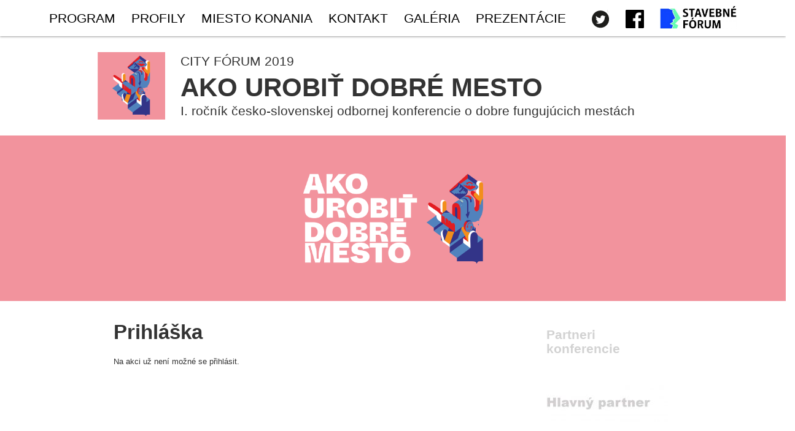

--- FILE ---
content_type: text/html; charset=UTF-8
request_url: https://archiv.stavebne-forum.sk/sk/konferencie/city-forum-2019/prihlaska/
body_size: 4766
content:
<!DOCTYPE html>
<!--[if IE 8]>
<html id="ie8" lang="sk-SK">
<![endif]-->
<!--[if !(IE 8) ]><!-->
<html lang="sk-SK">
<!--<![endif]-->
<head>
 	<meta charset="UTF-8">
	<meta name="viewport" content="width=device-width, initial-scale=1">
	<title>AKO UROBIŤ DOBRÉ MESTO &#8211; Stavebné fórum</title>
<link rel='dns-prefetch' href='//s.w.org' />
<link rel="alternate" type="application/rss+xml" title="RSS kanál: Stavebné fórum &raquo;" href="https://archiv.stavebne-forum.sk/sk/feed/" />
<link rel='stylesheet' id='wp-block-library-css'  href='https://archiv.stavebne-forum.sk/sk/wp-includes/css/dist/block-library/style.min.css' type='text/css' media='all' />
<link rel='stylesheet' id='dashicons-css'  href='https://archiv.stavebne-forum.sk/sk/wp-includes/css/dashicons.min.css' type='text/css' media='all' />
<link rel='stylesheet' id='post-views-counter-frontend-css'  href='https://archiv.stavebne-forum.sk/sk/wp-content/plugins/post-views-counter/css/frontend.css' type='text/css' media='all' />
<link rel='stylesheet' id='related-posts-by-taxonomy-css'  href='https://archiv.stavebne-forum.sk/sk/wp-content/plugins/related-posts-by-taxonomy/includes/assets/css/styles.css' type='text/css' media='all' />
<link rel='stylesheet' id='responsive-lightbox-swipebox-css'  href='https://archiv.stavebne-forum.sk/sk/wp-content/plugins/responsive-lightbox/assets/swipebox/css/swipebox.min.css' type='text/css' media='all' />
<link rel='stylesheet' id='kbnt-bootstrap-css'  href='https://archiv.stavebne-forum.sk/sk/wp-content/themes/stavebniforum/css/bootstrap-custom.css' type='text/css' media='all' />
<link rel='stylesheet' id='kbnt-style-css'  href='https://archiv.stavebne-forum.sk/sk/wp-content/themes/stavebniforum/style.css' type='text/css' media='all' />
<script type='text/javascript' src='https://archiv.stavebne-forum.sk/sk/wp-includes/js/jquery/jquery.js'></script>
<script type='text/javascript' src='https://archiv.stavebne-forum.sk/sk/wp-includes/js/jquery/jquery-migrate.min.js'></script>
<script type='text/javascript' src='https://archiv.stavebne-forum.sk/sk/wp-content/plugins/responsive-lightbox/assets/swipebox/js/jquery.swipebox.min.js'></script>
<script type='text/javascript' src='https://archiv.stavebne-forum.sk/sk/wp-content/plugins/responsive-lightbox/assets/infinitescroll/infinite-scroll.pkgd.min.js'></script>
<script type='text/javascript'>
/* <![CDATA[ */
var rlArgs = {"script":"swipebox","selector":"lightbox","customEvents":"","activeGalleries":"1","animation":"1","hideCloseButtonOnMobile":"0","removeBarsOnMobile":"0","hideBars":"1","hideBarsDelay":"5000","videoMaxWidth":"1080","useSVG":"1","loopAtEnd":"0","woocommerce_gallery":"0","ajaxurl":"https:\/\/archiv.stavebne-forum.sk\/sk\/wp-admin\/admin-ajax.php","nonce":"e516596d35"};
/* ]]> */
</script>
<script type='text/javascript' src='https://archiv.stavebne-forum.sk/sk/wp-content/plugins/responsive-lightbox/js/front.js'></script>
<script type='text/javascript' src='https://archiv.stavebne-forum.sk/sk/wp-content/themes/stavebniforum/js/script.js'></script>
<link rel='https://api.w.org/' href='https://archiv.stavebne-forum.sk/sk/wp-json/' />
<link rel="EditURI" type="application/rsd+xml" title="RSD" href="https://archiv.stavebne-forum.sk/sk/xmlrpc.php?rsd" />
<link rel="wlwmanifest" type="application/wlwmanifest+xml" href="https://archiv.stavebne-forum.sk/sk/wp-includes/wlwmanifest.xml" /> 
<link rel='prev' title='Real Estate Market &gt; Development &#038; investície' href='https://archiv.stavebne-forum.sk/sk/diskusnesetkania/real-estate-market-development-investicie-2017-jar/' />
<link rel='next' title='test' href='https://archiv.stavebne-forum.sk/sk/diskusnesetkania/test/' />
<meta name="generator" content="WordPress 5.1.21" />
<link rel="canonical" href="https://archiv.stavebne-forum.sk/sk/konferencie/city-forum-2019/" />
<link rel='shortlink' href='https://archiv.stavebne-forum.sk/sk/?p=10209' />
<link rel="alternate" type="application/json+oembed" href="https://archiv.stavebne-forum.sk/sk/wp-json/oembed/1.0/embed?url=https%3A%2F%2Farchiv.stavebne-forum.sk%2Fsk%2Fkonferencie%2Fcity-forum-2019%2F" />
<link rel="alternate" type="text/xml+oembed" href="https://archiv.stavebne-forum.sk/sk/wp-json/oembed/1.0/embed?url=https%3A%2F%2Farchiv.stavebne-forum.sk%2Fsk%2Fkonferencie%2Fcity-forum-2019%2F&#038;format=xml" />

<!-- This site is using AdRotate v5.4.1 to display their advertisements - https://ajdg.solutions/products/adrotate-for-wordpress/ -->
<!-- AdRotate CSS -->
<style type="text/css" media="screen">
	.g { margin:0px; padding:0px; overflow:hidden; line-height:1; zoom:1; }
	.g img { height:auto; }
	.g-col { position:relative; float:left; }
	.g-col:first-child { margin-left: 0; }
	.g-col:last-child { margin-right: 0; }
	.g-4 { min-width:0px; max-width:125px; }
	.b-4 { margin:0px 0px 0px 0px; }
	@media only screen and (max-width: 480px) {
		.g-col, .g-dyn, .g-single { width:100%; margin-left:0; margin-right:0; }
	}
</style>
<!-- /AdRotate CSS -->

<style type="text/css">/* =Responsive Map fix
-------------------------------------------------------------- */
.pw_map_canvas img {
	max-width: none;
}</style>    <script>
    (function(i,s,o,g,r,a,m){i['GoogleAnalyticsObject']=r;i[r]=i[r]||function(){
    (i[r].q=i[r].q||[]).push(arguments)},i[r].l=1*new Date();a=s.createElement(o),
    m=s.getElementsByTagName(o)[0];a.async=1;a.src=g;m.parentNode.insertBefore(a,m)
    })(window,document,'script','https://www.google-analytics.com/analytics.js','ga');

    ga('create', 'UA-90068203-1', 'auto');
    ga('send', 'pageview');

    </script>
    </head>


<body class="diskusnisetkani-template-default single single-diskusnisetkani postid-10209 wp-custom-logo conference subp">

<header>

    <section class="menu-container">
        <div class="container">
            <div class="row">
                <div class="col-sm-24 hidden-xs">
                    <ul class="menu menu-left">
                                                <li class="menu-item menu-item-type-custom menu-item-object-custom">
                            <a href="https://archiv.stavebne-forum.sk/sk/konferencie/city-forum-2019/program">Program</a>
                        </li>
                                                <li class="menu-item menu-item-type-custom menu-item-object-custom">
                            <a href="https://archiv.stavebne-forum.sk/sk/konferencie/city-forum-2019/profily">Profily</a>
                        </li>
                                                <li class="menu-item menu-item-type-custom menu-item-object-custom">
                            <a href="https://archiv.stavebne-forum.sk/sk/konferencie/city-forum-2019/miesto-konania">Miesto konania</a>
                        </li>
                                                <li class="menu-item menu-item-type-custom menu-item-object-custom">
                            <a href="https://archiv.stavebne-forum.sk/sk/konferencie/city-forum-2019/kontakt">Kontakt</a>
                        </li>
                                                <li class="menu-item menu-item-type-custom menu-item-object-custom">
                            <a href="https://archiv.stavebne-forum.sk/sk/konferencie/city-forum-2019/galerie">Galéria</a>
                        </li>
                                                <li class="menu-item menu-item-type-custom menu-item-object-custom">
                            <a href="https://archiv.stavebne-forum.sk/sk/konferencie/city-forum-2019/prezentacie">Prezentácie</a>
                        </li>
                                            </ul>
                    <ul class="menu menu-right">
                                                <li class="menu-item menu-item-type-custom menu-item-object-custom">
                            <a class="social twitter" target="_blank" href="https://twitter.com/stavebniforum"></a>
                        </li>
                                                                        <li class="menu-item menu-item-type-custom menu-item-object-custom">
                            <a class="social fb" target="_blank" href="https://www.facebook.com/cityforumbratislava/"></a>
                        </li>
                                                <li class="menu-item menu-item-type-custom menu-item-object-custom logo-small">
                            <a class="logo small" href="https://archiv.stavebne-forum.sk/sk" style="background-image: url(https://archiv.stavebne-forum.sk/sk/wp-content/uploads/2019/03/cropped-logo_SK_stavebne_forum-3.jpg)"></a>
                        </li>
                    </ul>
                </div>
                <div class="col-xs-24 visible-xs small-menu">
                    <div class="clearfix">
                        <div class="logo">
                        <img width="199" height="110" src="https://archiv.stavebne-forum.sk/sk/wp-content/uploads/2019/04/cityforum-logo-small3.png" class="attachment-post-thumbnail size-post-thumbnail" alt="" srcset="https://archiv.stavebne-forum.sk/sk/wp-content/uploads/2019/04/cityforum-logo-small3.png 199w, https://archiv.stavebne-forum.sk/sk/wp-content/uploads/2019/04/cityforum-logo-small3-109x60.png 109w" sizes="(max-width: 199px) 100vw, 199px" />                        </div>
                        <div class="hamburger clearfix">
                        </div>
                    </div>
                    <ul class="menu menu-right collapsable collapse">
                                                <li class="menu-item menu-item-type-custom menu-item-object-custom">
                            <a href="https://archiv.stavebne-forum.sk/sk/konferencie/city-forum-2019/">Home</a>
                        </li>
                                                <li class="menu-item menu-item-type-custom menu-item-object-custom">
                            <a href="https://archiv.stavebne-forum.sk/sk/konferencie/city-forum-2019/prihlaska">Prihláška</a>
                        </li>
                                                <li class="menu-item menu-item-type-custom menu-item-object-custom">
                            <a href="https://archiv.stavebne-forum.sk/sk/konferencie/city-forum-2019/program">Program</a>
                        </li>
                                                <li class="menu-item menu-item-type-custom menu-item-object-custom">
                            <a href="https://archiv.stavebne-forum.sk/sk/konferencie/city-forum-2019/profily">Profily</a>
                        </li>
                                                <li class="menu-item menu-item-type-custom menu-item-object-custom">
                            <a href="https://archiv.stavebne-forum.sk/sk/konferencie/city-forum-2019/miesto-konania">Miesto konania</a>
                        </li>
                                                <li class="menu-item menu-item-type-custom menu-item-object-custom">
                            <a href="https://archiv.stavebne-forum.sk/sk/konferencie/city-forum-2019/kontakt">Kontakt</a>
                        </li>
                                                <li class="menu-item menu-item-type-custom menu-item-object-custom">
                            <a href="https://archiv.stavebne-forum.sk/sk/konferencie/city-forum-2019/galerie">Galéria</a>
                        </li>
                                                <li class="menu-item menu-item-type-custom menu-item-object-custom">
                            <a href="https://archiv.stavebne-forum.sk/sk/konferencie/city-forum-2019/prezentacie">Prezentácie</a>
                        </li>
                                                                        <li class="menu-item menu-item-type-custom menu-item-object-custom">
                            <a class="social twitter" target="_blank" href="https://twitter.com/stavebniforum"></a>
                        </li>
                                                                        <li class="menu-item menu-item-type-custom menu-item-object-custom">
                            <a class="social fb" target="_blank" href="https://www.facebook.com/cityforumbratislava/"></a>
                        </li>
                                                <li class="menu-item menu-item-type-custom menu-item-object-custom logo-small">
                            <a class="logo small" href="https://archiv.stavebne-forum.sk/sk" style="background-image: url(https://archiv.stavebne-forum.sk/sk/wp-content/uploads/2019/03/cropped-logo_SK_stavebne_forum-3.jpg)"></a>
                        </li>
                    </ul>
                </div>
            </div>
        </div>
    </section>

    <section class="container first" id="post-10209" class="post-10209 diskusnisetkani type-diskusnisetkani status-publish has-post-thumbnail hentry">
        <a class="brand" href="https://archiv.stavebne-forum.sk/sk/konferencie/city-forum-2019/">
            <div class="logo hidden-xs">
            <img width="199" height="110" src="https://archiv.stavebne-forum.sk/sk/wp-content/uploads/2019/04/cityforum-logo-small3.png" class="attachment-post-thumbnail size-post-thumbnail" alt="" srcset="https://archiv.stavebne-forum.sk/sk/wp-content/uploads/2019/04/cityforum-logo-small3.png 199w, https://archiv.stavebne-forum.sk/sk/wp-content/uploads/2019/04/cityforum-logo-small3-109x60.png 109w" sizes="(max-width: 199px) 100vw, 199px" />            </div>
                        <div class="head clearfix">
                <div class="meta">CITY FÓRUM 2019</div>
                <div class="title"><h1>AKO UROBIŤ DOBRÉ MESTO</h1></div>
                <div class="meta sub_title">I. ročník česko-slovenskej odbornej konferencie o dobre fungujúcich mestách</div>
            </div>
        </a>
    </section>
</header>

<section class="header-image"style="background-image: url(https://archiv.stavebne-forum.sk/sk/wp-content/uploads/2019/04/cityforum.png)">
	<div class="excerpt"></div>
</section>

<section>
	<div class="row">
		<div id="konference">

        	
<section class="container">
    <div class="col-md-17">
    	<h2>Prihláška</h2>
    	Na akci už není možné se přihlásit.
<p>&nbsp;</p>
	</div>
		<div class="col-md-6 col-md-push-1">
		<h3 class="light header-partneri">Partneri konferencie</h3>
		<div id="part">

<div id="partner-10394" class="post-10394 partneri type-partneri status-publish has-post-thumbnail hentry partneri_kategorie-akce">
	  
    	<a href="https://www.yit.sk/" target="_blank">
	        
    <img width="198" height="60" src="https://archiv.stavebne-forum.sk/sk/wp-content/uploads/2019/05/hlavny_partner-198x60.jpg" class="img-responsive wp-post-image" alt="Hlavný partner" srcset="https://archiv.stavebne-forum.sk/sk/wp-content/uploads/2019/05/hlavny_partner-198x60.jpg 198w, https://archiv.stavebne-forum.sk/sk/wp-content/uploads/2019/05/hlavny_partner-300x91.jpg 300w, https://archiv.stavebne-forum.sk/sk/wp-content/uploads/2019/05/hlavny_partner-768x232.jpg 768w, https://archiv.stavebne-forum.sk/sk/wp-content/uploads/2019/05/hlavny_partner.jpg 919w" sizes="(max-width: 198px) 100vw, 198px" />      
    	</a>
	   
</div>



<div id="partner-10396" class="post-10396 partneri type-partneri status-publish has-post-thumbnail hentry partneri_kategorie-akce">
	  
    	<a href="http://archiv.stavebne-forum.sk/sk/" target="_blank">
	        
    <img width="198" height="60" src="https://archiv.stavebne-forum.sk/sk/wp-content/uploads/2019/05/partneri-198x60.jpg" class="img-responsive wp-post-image" alt="Partneri" srcset="https://archiv.stavebne-forum.sk/sk/wp-content/uploads/2019/05/partneri-198x60.jpg 198w, https://archiv.stavebne-forum.sk/sk/wp-content/uploads/2019/05/partneri-300x91.jpg 300w, https://archiv.stavebne-forum.sk/sk/wp-content/uploads/2019/05/partneri-768x232.jpg 768w, https://archiv.stavebne-forum.sk/sk/wp-content/uploads/2019/05/partneri.jpg 919w" sizes="(max-width: 198px) 100vw, 198px" />      
    	</a>
	   
</div>



<div id="partner-10366" class="post-10366 partneri type-partneri status-publish has-post-thumbnail hentry partneri_kategorie-akce">
	  
    	<a href="https://www.cresco.sk/cz/" target="_blank">
	        
    <img width="211" height="60" src="https://archiv.stavebne-forum.sk/sk/wp-content/uploads/2019/05/stažený-soubor-211x60.png" class="img-responsive wp-post-image" alt="CRESCO" srcset="https://archiv.stavebne-forum.sk/sk/wp-content/uploads/2019/05/stažený-soubor-211x60.png 211w, https://archiv.stavebne-forum.sk/sk/wp-content/uploads/2019/05/stažený-soubor-300x86.png 300w, https://archiv.stavebne-forum.sk/sk/wp-content/uploads/2019/05/stažený-soubor.png 421w" sizes="(max-width: 211px) 100vw, 211px" />      
    	</a>
	   
</div>



<div id="partner-10362" class="post-10362 partneri type-partneri status-publish has-post-thumbnail hentry partneri_kategorie-akce">
	  
    	<a href="http://immocap.sk/" target="_blank">
	        
    <img width="226" height="60" src="https://archiv.stavebne-forum.sk/sk/wp-content/uploads/2019/05/immocap_A_RGB_500x133px_SMALL-226x60.jpg" class="img-responsive wp-post-image" alt="Immocap" srcset="https://archiv.stavebne-forum.sk/sk/wp-content/uploads/2019/05/immocap_A_RGB_500x133px_SMALL-226x60.jpg 226w, https://archiv.stavebne-forum.sk/sk/wp-content/uploads/2019/05/immocap_A_RGB_500x133px_SMALL-300x80.jpg 300w, https://archiv.stavebne-forum.sk/sk/wp-content/uploads/2019/05/immocap_A_RGB_500x133px_SMALL.jpg 500w" sizes="(max-width: 226px) 100vw, 226px" />      
    	</a>
	   
</div>



<div id="partner-10529" class="post-10529 partneri type-partneri status-publish has-post-thumbnail hentry partneri_kategorie-akce">
	  
    	<a href="https://lucron.sk/" target="_blank">
	        
    <img width="233" height="60" src="https://archiv.stavebne-forum.sk/sk/wp-content/uploads/2019/03/lucron_black-233x60.png" class="img-responsive wp-post-image" alt="Lucron" srcset="https://archiv.stavebne-forum.sk/sk/wp-content/uploads/2019/03/lucron_black-233x60.png 233w, https://archiv.stavebne-forum.sk/sk/wp-content/uploads/2019/03/lucron_black-300x77.png 300w, https://archiv.stavebne-forum.sk/sk/wp-content/uploads/2019/03/lucron_black-768x198.png 768w, https://archiv.stavebne-forum.sk/sk/wp-content/uploads/2019/03/lucron_black-1024x263.png 1024w, https://archiv.stavebne-forum.sk/sk/wp-content/uploads/2019/03/lucron_black.png 1536w" sizes="(max-width: 233px) 100vw, 233px" />      
    	</a>
	   
</div>



<div id="partner-10565" class="post-10565 partneri type-partneri status-publish has-post-thumbnail hentry partneri_kategorie-akce">
	  
    	<a href="https://www.saint-gobain.sk/" target="_blank">
	        
    <img width="143" height="60" src="https://archiv.stavebne-forum.sk/sk/wp-content/uploads/2019/05/Saint-Gobain_logo-143x60.jpg" class="img-responsive wp-post-image" alt="Saint Gobain" srcset="https://archiv.stavebne-forum.sk/sk/wp-content/uploads/2019/05/Saint-Gobain_logo-143x60.jpg 143w, https://archiv.stavebne-forum.sk/sk/wp-content/uploads/2019/05/Saint-Gobain_logo-300x126.jpg 300w, https://archiv.stavebne-forum.sk/sk/wp-content/uploads/2019/05/Saint-Gobain_logo.jpg 396w" sizes="(max-width: 143px) 100vw, 143px" />      
    	</a>
	   
</div>



<div id="partner-10562" class="post-10562 partneri type-partneri status-publish has-post-thumbnail hentry partneri_kategorie-akce">
	  
    	<a href="https://jtre.sk/" target="_blank">
	        
    <img width="200" height="60" src="https://archiv.stavebne-forum.sk/sk/wp-content/uploads/2019/02/JTRE-logo-Zakladne-RGB-2-200x60.jpg" class="img-responsive wp-post-image" alt="JTRE" srcset="https://archiv.stavebne-forum.sk/sk/wp-content/uploads/2019/02/JTRE-logo-Zakladne-RGB-2-200x60.jpg 200w, https://archiv.stavebne-forum.sk/sk/wp-content/uploads/2019/02/JTRE-logo-Zakladne-RGB-2-300x90.jpg 300w, https://archiv.stavebne-forum.sk/sk/wp-content/uploads/2019/02/JTRE-logo-Zakladne-RGB-2-768x231.jpg 768w, https://archiv.stavebne-forum.sk/sk/wp-content/uploads/2019/02/JTRE-logo-Zakladne-RGB-2-1024x307.jpg 1024w" sizes="(max-width: 200px) 100vw, 200px" />      
    	</a>
	   
</div>



<div id="partner-10326" class="post-10326 partneri type-partneri status-publish has-post-thumbnail hentry partneri_kategorie-akce">
	  
    	<a href="https://www.seesame.com/" target="_blank">
	        
    <img width="198" height="60" src="https://archiv.stavebne-forum.sk/sk/wp-content/uploads/2019/02/odborny_partner_seesame-12-198x60.jpg" class="img-responsive wp-post-image" alt="Odborný partner" srcset="https://archiv.stavebne-forum.sk/sk/wp-content/uploads/2019/02/odborny_partner_seesame-12-198x60.jpg 198w, https://archiv.stavebne-forum.sk/sk/wp-content/uploads/2019/02/odborny_partner_seesame-12-300x91.jpg 300w, https://archiv.stavebne-forum.sk/sk/wp-content/uploads/2019/02/odborny_partner_seesame-12-768x232.jpg 768w, https://archiv.stavebne-forum.sk/sk/wp-content/uploads/2019/02/odborny_partner_seesame-12.jpg 919w" sizes="(max-width: 198px) 100vw, 198px" />      
    	</a>
	   
</div>



<div id="partner-10322" class="post-10322 partneri type-partneri status-publish has-post-thumbnail hentry partneri_kategorie-akce">
	  
    	<a href="https://www.seesame.com/" target="_blank">
	        
    <img width="273" height="60" src="https://archiv.stavebne-forum.sk/sk/wp-content/uploads/2019/02/seesame_logo-1-273x60.png" class="img-responsive wp-post-image" alt="Seesame" srcset="https://archiv.stavebne-forum.sk/sk/wp-content/uploads/2019/02/seesame_logo-1-273x60.png 273w, https://archiv.stavebne-forum.sk/sk/wp-content/uploads/2019/02/seesame_logo-1-300x66.png 300w, https://archiv.stavebne-forum.sk/sk/wp-content/uploads/2019/02/seesame_logo-1-768x169.png 768w, https://archiv.stavebne-forum.sk/sk/wp-content/uploads/2019/02/seesame_logo-1.png 977w" sizes="(max-width: 273px) 100vw, 273px" />      
    	</a>
	   
</div>



<div id="partner-10392" class="post-10392 partneri type-partneri status-publish has-post-thumbnail hentry partneri_kategorie-akce">
	  
    	<a href="https://www.yit.sk/" target="_blank">
	        
    <img width="233" height="60" src="https://archiv.stavebne-forum.sk/sk/wp-content/uploads/2019/05/YIT_logo_wordmark-233x60.png" class="img-responsive wp-post-image" alt="YIT" srcset="https://archiv.stavebne-forum.sk/sk/wp-content/uploads/2019/05/YIT_logo_wordmark-233x60.png 233w, https://archiv.stavebne-forum.sk/sk/wp-content/uploads/2019/05/YIT_logo_wordmark-300x77.png 300w, https://archiv.stavebne-forum.sk/sk/wp-content/uploads/2019/05/YIT_logo_wordmark-768x198.png 768w, https://archiv.stavebne-forum.sk/sk/wp-content/uploads/2019/05/YIT_logo_wordmark-1024x264.png 1024w" sizes="(max-width: 233px) 100vw, 233px" />      
    	</a>
	   
</div>



<div id="partner-10340" class="post-10340 partneri type-partneri status-publish has-post-thumbnail hentry partneri_kategorie-akce">
	  
    	<a href="https://www.asb.sk/" target="_blank">
	        
    <img width="198" height="60" src="https://archiv.stavebne-forum.sk/sk/wp-content/uploads/2019/01/medialny_partner_asb-198x60.jpg" class="img-responsive wp-post-image" alt="Mediálny partner" srcset="https://archiv.stavebne-forum.sk/sk/wp-content/uploads/2019/01/medialny_partner_asb-198x60.jpg 198w, https://archiv.stavebne-forum.sk/sk/wp-content/uploads/2019/01/medialny_partner_asb-300x91.jpg 300w, https://archiv.stavebne-forum.sk/sk/wp-content/uploads/2019/01/medialny_partner_asb-768x232.jpg 768w, https://archiv.stavebne-forum.sk/sk/wp-content/uploads/2019/01/medialny_partner_asb.jpg 919w" sizes="(max-width: 198px) 100vw, 198px" />      
    	</a>
	   
</div>



<div id="partner-10344" class="post-10344 partneri type-partneri status-publish has-post-thumbnail hentry partneri_kategorie-akce">
	  
    	<a href="https://www.asb.sk/kontakt" target="_blank">
	        
    <img width="60" height="60" src="https://archiv.stavebne-forum.sk/sk/wp-content/uploads/2019/05/logo_ASB_sk-60x60.jpg" class="img-responsive wp-post-image" alt="ASB" srcset="https://archiv.stavebne-forum.sk/sk/wp-content/uploads/2019/05/logo_ASB_sk-60x60.jpg 60w, https://archiv.stavebne-forum.sk/sk/wp-content/uploads/2019/05/logo_ASB_sk-150x150.jpg 150w, https://archiv.stavebne-forum.sk/sk/wp-content/uploads/2019/05/logo_ASB_sk-300x300.jpg 300w, https://archiv.stavebne-forum.sk/sk/wp-content/uploads/2019/05/logo_ASB_sk.jpg 670w" sizes="(max-width: 60px) 100vw, 60px" />      
    	</a>
	   
</div>



<div id="partner-10605" class="post-10605 partneri type-partneri status-publish has-post-thumbnail hentry partneri_kategorie-akce">
	  
    	<a href="https://www.yimba.sk/" target="_blank">
	        
    <img width="130" height="60" src="https://archiv.stavebne-forum.sk/sk/wp-content/uploads/2019/06/YIMBA-logo-01-130x60.jpg" class="img-responsive wp-post-image" alt="YIM.BA" srcset="https://archiv.stavebne-forum.sk/sk/wp-content/uploads/2019/06/YIMBA-logo-01-130x60.jpg 130w, https://archiv.stavebne-forum.sk/sk/wp-content/uploads/2019/06/YIMBA-logo-01-300x138.jpg 300w, https://archiv.stavebne-forum.sk/sk/wp-content/uploads/2019/06/YIMBA-logo-01-768x353.jpg 768w, https://archiv.stavebne-forum.sk/sk/wp-content/uploads/2019/06/YIMBA-logo-01-1024x471.jpg 1024w, https://archiv.stavebne-forum.sk/sk/wp-content/uploads/2019/06/YIMBA-logo-01.jpg 1500w" sizes="(max-width: 130px) 100vw, 130px" />      
    	</a>
	   
</div>

</div>	</div>
	</section>

        </div>
    </div>
</section>


<footer>

<div class="container-fluid" id="big-footer">

  <div class="container">
  	  <div class="row clearfix">
        <div class="col-md-8">
          <h3>Odkazy</h3>
          <ul>
            <li class="menu-item menu-item-type-custom menu-item-object-custom">
              <a href="/sk/konferencie/">Minulé konferencie</a>
            </li>
            <li class="menu-item menu-item-type-custom menu-item-object-custom">
              <a href="https://archiv.stavebne-forum.sk/sk/obchodne-podmienky/">Obchodné podmienky</a>
            </li>
            <li class="menu-item menu-item-type-custom menu-item-object-custom">
              <a href="https://archiv.stavebne-forum.sk/sk/ochrana-osobnych-udajov/">Spracovanie osobných údajov</a>
            </li>
            <li class="menu-item menu-item-type-custom menu-item-object-custom">
              <a href="/sk/o-nas/">O Stavebnom fóre</a>
            </li>
          </ul>
        </div>
        <div class="col-md-8">
          <h3>Adresa</h3>
          <ul>
          <li><span class="dodavatel_subjekt">subjekt</span><span>Stavebné fórum.sk, s.r.o.</span></li><li><span class="dodavatel_ulice">ulica</span><span>Ružinovská 3</span></li><li><span class="combined_mesto">mesto</span><span>821 02 Bratislava</span></li><li><span class="dodavatel_ico">ičo</span><span>36776661</span></li><li><span class="dodavatel_spisZn">spisová značka</span><span>zapísaná v obchodnom registri vedenom Okresného súdu Bratislava I, oddiel Sro, vložka 45931/B</span></li>          <ul>
        </div>
        <div class="col-md-8">
          <h3>Sociálne siete</h3>
          <ul>
            <li><a href="https://www.facebook.com/cityforumbratislava/" title=""><span class="fb"></span>Facebook</a></li>
            <li><a href="https://twitter.com/stavebniforum" title=""><span class="twitter"></span>Twitter</a></li>
          </ul>
        </div>
	  </div>
  </div>

</div>
</footer>
<script type='text/javascript'>
/* <![CDATA[ */
var click_object = {"ajax_url":"https:\/\/archiv.stavebne-forum.sk\/sk\/wp-admin\/admin-ajax.php"};
/* ]]> */
</script>
<script type='text/javascript' src='https://archiv.stavebne-forum.sk/sk/wp-content/plugins/adrotate/library/jquery.adrotate.clicktracker.js'></script>
<script type='text/javascript'>
/* <![CDATA[ */
var prihlaska_zpracovat = {"dph":"20"};
/* ]]> */
</script>
<script type='text/javascript' src='https://archiv.stavebne-forum.sk/sk/wp-content/plugins/prihlaska-na-konferenci/js/prihlaska.js'></script>
<script type='text/javascript'>
/* <![CDATA[ */
var ajaxpagination = {"ajaxurl":"https:\/\/archiv.stavebne-forum.sk\/sk\/wp-admin\/admin-ajax.php","postsperpage":"4","count_posts":"887","count_newsroom":"2799","count_akce":"6"};
/* ]]> */
</script>
<script type='text/javascript' src='https://archiv.stavebne-forum.sk/sk/wp-content/themes/stavebniforum/js/ajax-pagination.js'></script>
<script type='text/javascript' src='https://archiv.stavebne-forum.sk/sk/wp-includes/js/wp-embed.min.js'></script>
</body>
</html>


--- FILE ---
content_type: text/css
request_url: https://archiv.stavebne-forum.sk/sk/wp-content/themes/stavebniforum/style.css
body_size: 19214
content:
/*!
Theme Name: Stavební fórum
Author: Jan Šourek
Based on: Stavební fórum by Karolína Vyskočilová (http://kybernaut.cz)
Description: Šablona na míru.
Version: 1.0
Text Domain: stavebniforum
License: GNU General Public License
*/.row-height{display:table;table-layout:fixed;height:100%;width:calc(100% + $grid-gutter-width)}.col-height{display:table-cell;float:none;height:100%}.col-top{vertical-align:top}.col-middle{vertical-align:middle}.col-bottom{vertical-align:bottom}@media (min-width: 480px){.row-xs-height{display:table;table-layout:fixed;height:100%;width:calc(100% + 30px)}.col-xs-height{display:table-cell;float:none;height:100%}.col-xs-top{vertical-align:top}.col-xs-middle{vertical-align:middle}.col-xs-bottom{vertical-align:bottom}}@media (min-width: 768px){.row-sm-height{display:table;table-layout:fixed;height:100%;width:calc(100% + 30px)}.col-sm-height{display:table-cell;float:none;height:100%}.col-sm-top{vertical-align:top}.col-sm-middle{vertical-align:middle}.col-sm-bottom{vertical-align:bottom}}@media (min-width: 992px){.row-md-height{display:table;table-layout:fixed;height:100%;width:calc(100% + 30px)}.col-md-height{display:table-cell;float:none;height:100%}.col-md-top{vertical-align:top}.col-md-middle{vertical-align:middle}.col-md-bottom{vertical-align:bottom}}@media (min-width: 1200px){.row-lg-height{display:table;table-layout:fixed;height:100%;width:calc(100% + 30px)}.col-lg-height{display:table-cell;float:none;height:100%}.col-lg-top{vertical-align:top}.col-lg-middle{vertical-align:middle}.col-lg-bottom{vertical-align:bottom}}@media screen and (max-width: 767px){table{width:100%}thead{display:none}tr:nth-of-type(2n){background-color:inherit}tr td:first-child{background:#f0f0f0;font-weight:bold;font-size:1.3em}tbody td{display:block;text-align:center}tbody td:before{content:attr(data-th);display:block;text-align:center}}.modrasipka{text-transform:uppercase;display:inline-block;color:#fff;background-color:#244d9a;padding:7px;position:relative;font-size:15px;margin-top:0;margin-bottom:0;font-weight:900;line-height:1.1}.modrasipka:after{content:'';display:block;position:absolute;left:100%;top:0;width:0;height:0;border-top:15.5px solid transparent;border-right:15.5px solid transparent;border-bottom:15.5px solid transparent;border-left:15.5px solid #244d9a}.modrasipka:hover,.modrasipka:focus{color:#fff;text-decoration:none}.modrasipka.right{float:right}.modrasipka.right:after{display:none}.modrasipka.right:before{content:'';display:block;position:absolute;right:100%;top:0;width:0;height:0;border-top:15.5px solid transparent;border-left:15.5px solid transparent;border-bottom:15.5px solid transparent;border-right:15.5px solid #244d9a}h1{text-transform:uppercase;margin:0 0 20px}th,td{border:1px solid;padding:5px}img.alignleft{float:left;margin-right:10px;vertical-align:initial}img.alignright{float:right;margin-left:10px;vertical-align:initial}div[class*=pagination]{padding:5px 0 15px}div[class*=pagination] .sipka-dolu,div[class*=pagination] .tri-tecky{height:23px;width:23px;background-position:center top;background-repeat:no-repeat;display:inline-block;position:relative;top:4px}div[class*=pagination] .sipka-dolu{background-image:url(img/sipky-dolu.png);margin-right:3px}div[class*=pagination] .tri-tecky{background-image:url(img/tri-tecky.png);margin-left:3px}div[class*=pagination] .h4{line-height:23px}div[class*=pagination] a{color:#000}div[class*=pagination] a:hover,div[class*=pagination] a:focus{text-decoration:none;color:#244d9a}div[class*=pagination] a:hover .sipka-dolu,div[class*=pagination] a:hover .tri-tecky,div[class*=pagination] a:focus .sipka-dolu,div[class*=pagination] a:focus .tri-tecky{background-position:center bottom}a.archive-link{float:right;display:block;margin:0}.search-form .search-field{width:100%;padding:5px;border:1px solid #000;margin:0;background-image:url(img/lupa.png);background-repeat:no-repeat;background-position:center right 3px}.search-form .search-submit{visibility:hidden;display:none}.sf header .menu{list-style-type:none;margin:0;padding:0}.sf header .menu li a{display:block;padding:5px 10px;border-top:1px solid #244d9a;text-transform:uppercase;font-weight:900}.sf header .menu li:last-child a{border-bottom:1px solid #244d9a}.sf header .menu li.current-menu-item a,.sf header .menu li a:hover,.sf header .menu li a:focus{color:#fff;background-color:#244d9a;text-decoration:none}.sf header img{max-width:100%;height:auto}footer{margin-top:30px}footer .menu{list-style-type:none;margin:0;padding:0}footer .menu li{display:inline-block;padding-left:10px;padding-right:10px}footer .menu li a{color:#fff;text-transform:uppercase}footer .menu li.current-menu-item a,footer .menu li a:hover,footer .menu li a:focus{color:#000;text-decoration:none}#footermenu{background-color:#aeaeae;padding-top:15px;padding-bottom:15px}#partneri{color:#aeaeae;text-transform:uppercase;padding-top:15px;padding-bottom:15px}#disclaimer{border-top:1px solid #aeaeae;padding-top:15px;padding-bottom:15px}#disclaimer p{margin-bottom:0;font-size:10px}#big-footer{color:#c2c2c2;background-color:#555555;line-height:2em}#big-footer .container{background-color:#555555}#big-footer a{text-decoration:none;color:inherit}#big-footer a:hover,#big-footer a:active{text-decoration:none;color:#e2e2e2}#big-footer ul{list-style:none;padding-left:0}#big-footer ul li>span:nth-child(1){display:none}#big-footer ul li span.dodavatel_ico,#big-footer ul li span.dodavatel_dic{display:inline;text-transform:uppercase;margin-right:0.6em}#big-footer .twitter{background-image:url(img/twitter30_w.png)}#big-footer .fb{background-image:url(img/fb30_w.png)}#big-footer .fb,#big-footer .twitter{width:30px;height:30px;display:inline-block;position:relative;top:0.5em;margin-right:0.4em}#big-footer h3{border-bottom:1px solid #c2c2c2;padding-bottom:8px}#big-footer #disclaimer{line-height:1.2em}.form-control{border-radius:0}.form-horizontal .form-group{margin-left:-5px;margin-right:-5px}.form-horizontal .form-group>div{padding:0 5px}#fill:hover,#fill:focus,#addf:hover,#addf:focus,#removef:hover,#removef:focus{cursor:pointer}#removef{color:red;margin-left:10px}#fill{margin-top:-10px;margin-bottom:15px;display:block}.ucastnici-pridat{border-top:1px solid #244d9a;padding-top:15px}#priceSum span{display:inline-block;font-weight:bold}#priceSum span.kbnt_count{min-width:65px;margin-left:15px}#priceSum .priceCelkem{border-bottom:1px solid #244d9a;margin-bottom:5px;padding-bottom:5px;color:#244d9a}#priceSum .priceCelkem .cena{font-size:160%}input[type="radio"],input[type="checkbox"]{width:initial;float:left;margin:3px 5px 0 0;height:auto}input[type="submit"]{border:1px solid #244d9a;padding:10px 15px;text-transform:uppercase;font-weight:900;background-color:#fff;color:#244d9a}input[type="submit"]:hover{background-color:#244d9a;color:#fff}#part{text-align:center}#part a{padding-top:15px;display:block}#prihlaska-nova:hover,#prihlaska-nova:focus{cursor:pointer}.hidden-form{display:none}body{overflow-x:hidden}.custom-logo{max-width:250px;height:auto}article.post,article.newsroom{text-align:justify;display:block}article.post h1,article.post h2,article.post h3,article.post h4,article.post h5,article.newsroom h1,article.newsroom h2,article.newsroom h3,article.newsroom h4,article.newsroom h5{text-align:left}#clanky .date{font-weight:bold;color:#244d9a;margin-bottom:15px}#clanky article:first-of-type{border-top:1px solid #244d9a;margin-top:-15px;padding-top:20px}.listing{padding-bottom:30px}.listing:last-child{padding-bottom:10px}.listing h2{font-size:18px;margin-top:0}.listing a{color:#000}.listing .excerpt{padding-bottom:30px;border-bottom:1px solid #000;min-height:150px}.listing .thumb{padding-top:15px;padding-bottom:15px}.listing .first-img{background-position:center;background-size:cover;max-width:300px}a.read-more{text-transform:uppercase;background-color:#fff;display:block;position:absolute;bottom:-5.5px;right:0;padding:0 7.5px 0 7.5px;z-index:10;font-weight:900;font-size:10px}.wp-caption-text{font-style:italic}.alignleft .wp-caption-text{margin-right:10px}.alignright .wp-caption-text{margin-left:10px}.alignright img{margin-left:10px}.wp-caption.alignleft{float:left}.wp-caption.alignright{float:right}#news{border:1px solid #244d9a;margin-top:-15px;padding:15px 30px}#news article{border-bottom:1px solid;padding:15px 0}#news article:last-of-type{padding-bottom:0;border-bottom:0}#news h2{font-size:18px;display:inline}#news a{color:#000;display:block;text-align:left}#news a:hover,#news a:focus{color:#244d9a}#news .date{margin-top:15px}.tweetit{display:block;height:41px;width:34px;background-image:url(img/twitter.png);background-repeat:no-repeat;background-position:top center;position:absolute;bottom:0;right:15px}.tweetit:hover,.tweetit:focus{background-position:bottom center;cursor:hand}.social{display:block;height:30px;width:30px;background-repeat:no-repeat;background-position:top center;right:15px}.social:hover,.social:focus{background-position:bottom center;cursor:hand}.social.twitter{background-image:url(img/twitter30.png)}.social.fb{background-image:url(img/fb30.png)}.social.language{width:45px}.social.language_sk{background-image:url(img/sk30.png)}.social.language_cs{background-image:url(img/cz30.png)}#clanky .tweetit{position:inherit}#ac .date{font-size:19px;color:#244d9a}#ac h2{font-size:18px}#ac a>div{border-bottom:1px solid #244d9a;padding:0 15px 15px}#ac a:hover,#ac a:focus{color:#fff}#ac a:hover>div,#ac a:focus>div{background-color:#244d9a}#ac a:hover .date,#ac a:focus .date{color:#fff}#ac a:first-of-type>div{border-top:1px solid #244d9a;margin-top:-15px;padding-top:20px}#ac .logo-konference img{max-width:50%;height:auto;width:auto;max-height:114px}footer #part .partneri,footer #group .partneri{display:inline-block}footer #part .partneri+.partneri,footer #group .partneri+.partneri{margin-left:15px}footer #part .img-responsive,footer #group .img-responsive{display:inherit;max-width:120px;max-height:60px}#group{text-align:center;padding-top:15px}#group .g-col{display:inline-block;float:none}#group .g-col+.g-col{margin-left:20px}#group .g-4{display:inline-block}#sc-kontakty .col-xs-18{padding-left:0}#sc-kontakty p{margin:0}#sc-kontakty .foto{position:relative;background-size:cover;background-position:center center}#sc-kontakty .foto:before{display:block;content:"";width:100%;padding-top:133.33333%}#sc-kontakty .foto>.content{position:absolute;top:0;left:0;right:0;bottom:0}#sc-kontakty .kontakty{margin-bottom:10px}#prihlaska,#misto-konani,#galerie{margin:20px 0 30px}#prihlaska h2,#misto-konani h2,#galerie h2{margin-bottom:10px}aside .sf-widget{margin-top:15px}#mc_embed_signup input{padding:8px 15px}#mc_embed_signup input[type=email]{width:100%;margin-bottom:8px}@media screen and (min-width: 1200px){.container{width:80%}.conference .container{width:1170px}#konference .container{width:970px}}.img-full-width{max-width:100%;height:auto}#cl article:first-child .excerpt{min-height:215px}.a-single{text-align:center}header .social{float:right;margin-top:5px;margin-left:15px}.conference{-size:16px}@media screen and (max-width: 991px){.conference .row{margin:0}.conference .col-md-24,.conference .col-sm-24,.conference .col-sm-17,.conference .col-sm-12,.conference .col-sm-7,.conference .col-xs-24,.conference .col-md-6,.conference .col-md-8,.conference .col-md-17{padding-left:0;padding-right:0}}.conference h1{font-size:42px}.conference h2{margin-top:33px;margin-bottom:21px;font-size:33px}.conference h3{margin-top:21px;margin-bottom:18px;font-size:21px}.conference .light{color:#d2d2d2}.conference .logo{float:left;margin-right:25px;width:199px}.conference .logo img{width:100%;height:auto}.conference .header-image{background-color:#dddddd;background-position:center center;background-size:cover;background-repeat:no-repeat;display:-moz-flex;display:-ms-flex;display:-webkit-flex;display:flex;height:540px;align-items:center}.conference .header-image .excerpt{text-shadow:0 1px 0 #111111;margin:0 auto;text-align:center;max-width:50%;font-size:33px;color:#fff;font-weight:bold}.conference .brand{display:block;padding-top:21px;padding-bottom:21px}.conference .brand .head h1{margin-top:6px;margin-bottom:0px}.conference .brand .head span{margin-right:20px}.conference .brand .meta{font-size:21px}.conference .brand .logo{display:flex;align-items:center;min-height:81px}.conference a.brand,.conference a.brand:visited,.conference a.brand:hover,.conference a.brand:active{text-decoration:none;color:inherit}.conference .teaser a,.conference .teaser a:visited,.conference .teaser a:hover,.conference .teaser a:active{color:inherit;text-decoration:inherit}.conference .teaser a{display:block;padding:15px}.conference .teaser a:hover{background-color:#eee}.conference .teaser h3{margin-top:0px;margin-bottom:5px}.conference .teaser p{margin-bottom:5px}.conference .teaser .logo img{width:auto;max-width:100%;height:auto;max-height:120px}.conference header .menu-left{float:left}.conference header .menu-right{float:right}.conference header .menu{list-style-type:none;margin:0;padding:0;font-size:21px}.conference header .menu li{display:inline-block;padding:10px}.conference header .menu li a{color:#000;text-transform:uppercase}.conference header .menu li.current-menu-item a,.conference header .menu li a:hover,.conference header .menu li a:focus{color:#000;text-decoration:none}.conference header .menu .logo.small{background-size:cover;margin:-6px 0 -11px;height:37.5px;width:125px}.conference header .menu .social{margin:-10px 0}.conference header .small-menu .logo img{max-height:40px;width:auto}.conference header .small-menu .hamburger{float:right;background-image:url("data:image/svg+xml;charset=utf8,<svg viewBox='0 0 30 30' xmlns='http://www.w3.org/2000/svg'><path stroke='rgba(0,0,0,1)' stroke-width='2' stroke-linecap='round' stroke-miterlimit='10' d='M4 7h22M4 15h22M4 23h22'/></svg>");width:40px;height:40px;cursor:pointer}.conference header .small-menu .social,.conference header .small-menu .logo.small{margin:0;float:none}.conference header .collapsable.menu{margin-bottom:10px}.conference header .collapsable.menu li{display:block;border-bottom:1px solid rgba(0,0,0,0.15)}.conference header .collapsable.menu li:first-of-type{margin-top:6px;border-top:1px solid rgba(0,0,0,0.15)}.conference header .container{padding-top:5px;padding-bottom:5px}.conference header section.container.first{padding-top:64px}.conference header .menu-container{background:#fff;-moz-box-shadow:0 1px 3px rgba(0,0,0,0.4);-ms-box-shadow:0 1px 3px rgba(0,0,0,0.4);-webkit-box-shadow:0 1px 3px rgba(0,0,0,0.4);box-shadow:0 1px 3px rgba(0,0,0,0.4);position:fixed;width:100%;z-index:99;overflow:hidden}.conference header .logo.small{height:35px;width:70px;display:block}.conference a.button,.conference a.button:hover{text-decoration:none;text-shadow:none}.conference .button{color:#000;background:#fff;display:inline-block;padding:15px 30px;border-radius:5px;box-shadow:1px 1px 2px #333333}.conference .button:hover{background:#d2d2d2}.conference .anchor{position:relative;top:-90px;display:block;visibility:hidden}.conference .anchor.no-title{top:-150px}.conference .round-image{padding:0 24px}.conference .round-image .fake-image-box{position:relative}.conference .round-image .fake-image-box:before{content:"";display:block;padding-top:100%}.conference .round-image img,.conference .round-image .fake-image{border-radius:50%;overflow:hidden;width:100%;height:auto;background-color:#ddd}.conference .round-image .fake-image{position:absolute;top:0;left:0;bottom:0;right:0}.conference .profile{margin-bottom:36px}.conference .profile .title{padding-bottom:21px}.conference .profile h2{font-weight:normal;margin-bottom:5px}.conference .profile h3{font-style:italic;margin-top:0px;font-weight:normal}.conference .form-control{border-radius:4px}.conference input[type="submit"]{border-radius:4px}.conference .header-partneri{margin-top:43px}.conference .type-partneri{margin-top:33px}.archive-title{margin-top:41px;margin-bottom:33px}.conference.subp .header-image{background-color:#dddddd;height:270px}@media screen and (min-width: 992px){.screen-hide{display:none}}@media screen and (max-width: 991px){.sm-bottom{margin-bottom:30px}.sm-hide{display:none}#part .partneri{float:left;width:40%;margin-left:5%;min-height:80px}.conference header .menu{font-size:16px;line-height:30px}}@media screen and (max-width: 767px){.xs-bottom{margin-bottom:30px}.col-xs-right{text-align:right}.xs-hide{display:none}.xs-top{margin-top:30px}.conference .round-image{text-align:center}.conference .round-image img{float:none;margin:0 0 1em;width:80%;max-width:200px}.conference header section.container.first{padding-top:50px}.conference header .menu{font-size:21px}}@media screen and (max-width: 450px){.col-xxs-24{width:100%}.col-xxs-center{text-align:center}.xxs-hide{display:none}.col-xxs-push-0{left:0%}header .col-sm-bottom{margin-top:30px;margin-bottom:-35px}.conference .brand{display:block;padding-top:8px;padding-bottom:8px}.conference .brand .head h1{margin-top:3px;margin-bottom:0px;font-size:36px}.conference .brand .head span{margin-right:20px}.conference .brand .meta{font-size:16px}.conference .brand .logo{float:none;display:inline-block}}.adrotate_widgets img{margin:0 auto;display:block}.g img{max-width:100%}[id^=adform]{width:inherit !important;height:inherit !important}.sf-fix-img{width:33.33%;padding:0 5px}section .container{background-color:#fff;padding-bottom:30px}header .container{padding-top:30px;padding-bottom:30px;background-color:#fff}footer{background-color:#fff}ul.archive{margin-bottom:0;font-size:17px;font-weight:900;list-style:none;padding-left:15px}nav.navigation.pagination{margin-top:30px}nav.navigation.pagination h2.screen-reader-text{display:none}nav.navigation.pagination .nav-links{display:table;width:100%}nav.navigation.pagination .nav-links .next,nav.navigation.pagination .nav-links .prev,nav.navigation.pagination .nav-links .numbers{display:table-cell}nav.navigation.pagination .nav-links .next{text-align:right}nav.navigation.pagination .nav-links .numbers{text-align:center}nav.navigation.pagination .nav-links .page-numbers+.page-numbers{margin-left:10px}nav.navigation.pagination .nav-links a,nav.navigation.pagination .nav-links .page-numbers{font-size:17px;font-weight:900}.gofollow img{max-width:100%}.elasticemail{background:#efefef}.elasticemail #clanky{background:#fff;padding:0px;font-size:16px}.elasticemail #clanky article{padding:20px;border:none;font-size:16px}.elasticemail #clanky .block{padding:20px}.elasticemail #clanky .block.center{text-align:center}.elasticemail #clanky .button{background:#1a4d9c;color:#fff;padding:15px;font-size:20px;text-decoration:none}.elasticemail #clanky .button:hover{border:1px solid #1a4d9c;background:#fff;color:#1a4d9c}.elasticemail .separator{border-bottom:2px dashed #1a4d9c;margin-top:20px;margin-bottom:20px}.elasticemail .footer{font-size:12px;padding:20px;background-color:#5f5f5f;text-align:center;color:#fff}@media print{header .row>div:first-child{margin-left:0;width:100%;text-align:left}a[href*=javascript],aside,a[href]:after,.rpbt_shortcode,.search-field,#footermenu{display:none}a[href]:after{content:none !important}}
/*# sourceMappingURL=style.css.map */


--- FILE ---
content_type: application/javascript
request_url: https://archiv.stavebne-forum.sk/sk/wp-content/plugins/prihlaska-na-konferenci/js/prihlaska.js
body_size: 4014
content:
(function($) {

	$( document ).ready(function() {

		if ( $("#cena_kategorie").length ) {

			//TODO - CHECK IF REGISRATION IS OPEN

			//loaded
			update_cena();
			$( "#removef" ).hide();

			$( "#cena_kategorie" ).change(function() {
			  update_cena();
			});
			$( "#info-ucastnici" ).change(function() {
			  update_cena();
			});

			$( "#fill" ).click(function() {
			  $( "#u-1-titul-pred" ).val( $( "#titul-pred" ).val() );
			  $( "#u-1-jmeno" ).val( $( "#jmeno" ).val() );
			  $( "#u-1-prijmeni" ).val( $( "#prijmeni" ).val() );
			  $( "#u-1-titul-za" ).val(  $( "#titul-za" ).val() );
			  $( "#u-1-email" ).val( $( "#email" ).val() );
			  $( "#u-1-telefon" ).val( $( "#telefon" ).val() );
			  $( "#fill" ).remove();
			});

			/*$( "#addf" ).click(function() {
			  update_ucastnik( 1 );
			});*/

			$( "#removef" ).click(function() {
			  var i = parseInt ( $( "#info-ucastnici" ).val());
			  $( '#u-' + i ).remove();
			  update_ucastnik( -1 );

			});

			$('#addf').live('click', function() {
				   update_ucastnik( 1 );
				   var i = parseInt ( $( "#info-ucastnici" ).val());
				   $('<div id="u-' + i + '" class="ucastnici-pridat"><div class="form-group"><div class="col-xs-4"><input id="u-' + i + '-titul-pred" name="titul-pred[' + i + ']" type="text" placeholder="Titul" class="form-control input-md"></div><div class="col-xs-8"><input id="u-' + i + '-jmeno" name="jmeno[' + i + ']" type="text" placeholder="Jméno" class="form-control input-md" required=""></div><div class="col-xs-8"><input id="u-' + i + '-prijmeni" name="prijmeni[' + i + ']" type="text" placeholder="Příjmení" class="form-control input-md" required=""></div><div class="col-xs-4"><input id="u-' + i + '-titul-za" name="titul-za[' + i + ']" type="text" placeholder="Titul" class="form-control input-md"></div></div><div class="form-group"><div class="col-xs-12"><input id="u-' + i + '-telefon" name="telefon[' + i + ']" type="text" placeholder="Telefon" class="form-control input-md" pattern="^((+|00) ?{0,1}42[0,1] ?){0,1}\d{3} ?\d{2} ?\d{1} ?\d{1} ?\d{1} ?\d{1} ?$" required=""></div><div class="col-xs-12"><input id="u-' + i + '-email" name="email[' + i + ']" type="text" placeholder="Email" class="form-control input-md" required=""></div></div></div>').appendTo( '#ucastnici' );

				   return false;
			});

			$('.removef').live('click', function() {

					var pid = $( this ).data( "pid" );
					$( pid ).remove();
					update_ucastnik( -1 );

					return false;
			});

			function update_cena () {


                var parts = $( "#cena_kategorie" ).val().split("#");
                var cena = parts.pop();
                var users = parts.pop();
                var kat = parts.pop();
				//console.log( 'Kategorie ' + kat );

				 //console.log( 'Cena ' + cena);
				 var n = $( "#info-ucastnici" ).val();

				 n = Math.ceil(n/users);

				 var procentaDPH = prihlaska_zpracovat.dph/100;
				 var bezDPH = cena * n;
				 var DPH = bezDPH * procentaDPH;
				 var sDPH = bezDPH + DPH;

				 bezDPH = bezDPH.toFixed(2);
				 DPH = DPH.toFixed(2);
				 sDPH = sDPH.toFixed(0);

				 $( '#info-cena-bez-dph'  ).val( bezDPH );
				 $( '#info-cena-s-dph'  ).val( sDPH );

				 $(".priceCelkem span.kbnt_count").text( bezDPH );
				 $(".priceDPH span.kbnt_count").text( DPH );
				 $(".priceCelkemDPH span.kbnt_count").text( sDPH );

				 return false;
			}

			function update_ucastnik ( cislo ) {

				 var n = parseInt ( $( "#info-ucastnici" ).val());
				 var value = cislo + n;
				 $( "#info-ucastnici" ).val( value );

				 if ( value > 1 ) {
					 $( "#removef" ).show();
				 } else {
					 $( "#removef" ).hide();
				 }

				 update_cena();

				 return false;
			}

		}

		if ( $("#prihlaska-nova").length ) {
			/*$("#prihlaska-nova").live('click', function() {
				$("#formular-prihlaska").removeClass("hidden");
			});*/
			$("#prihlaska-nova").live('click', function() {
				$("#formular-prihlaska").toggle( );
			});
		}

	});

})( jQuery );

//http://jsfiddle.net/jaredwilli/tzpg4/4/


--- FILE ---
content_type: application/javascript
request_url: https://archiv.stavebne-forum.sk/sk/wp-content/themes/stavebniforum/js/script.js
body_size: 1522
content:
/* Credits:
	This bit of code: Exis | exisweb.net/responsive-tables-in-wordpress
	Original idea: Dudley Storey | codepen.io/dudleystorey/pen/Geprd */
(function($) {
	$( document ).ready(function() {

		var headertext = [];
		var headers = document.querySelectorAll("thead");
		//fix without headers
		if ( headers.length == 0 ) {
			$('tr:first').wrap('<thead/>');
			//$('tr:first').replaceWith($('<thead/>').html($('tr:first').html()));
			$('table').prepend($('thead'));
			var headers = document.querySelectorAll("thead");
		}
		var tablebody = document.querySelectorAll("tbody");

		for (var i = 0; i < headers.length; i++) {
			headertext[i]=[];
			for (var j = 0, headrow; headrow = headers[i].rows[0].cells[j]; j++) {
			  var current = headrow;
			  headertext[i].push(current.textContent);
			  }
		}

		for (var h = 0, tbody; tbody = tablebody[h]; h++) {
			for (var i = 0, row; row = tbody.rows[i]; i++) {
			  for (var j = 0, col; col = row.cells[j]; j++) {
				col.setAttribute("data-th", headertext[h][j]);
			  }
			}
		}

        function resize() {
            $('.first-img').each(function() {
                var $img = $(this);
                var $excerpt = $img.parent().parent().parent().find('.excerpt');
                $img.height($excerpt.height());
            });
        }
        $( window ).resize(resize);
        resize();
        $('.hamburger').on('click', function() {
            $(this).parent().parent().find('.collapsable').toggleClass('collapse');
        })

	});
})( jQuery );


--- FILE ---
content_type: text/plain
request_url: https://www.google-analytics.com/j/collect?v=1&_v=j102&a=1469463987&t=pageview&_s=1&dl=https%3A%2F%2Farchiv.stavebne-forum.sk%2Fsk%2Fkonferencie%2Fcity-forum-2019%2Fprihlaska%2F&ul=en-us%40posix&dt=AKO%20UROBI%C5%A4%20DOBR%C3%89%20MESTO%20%E2%80%93%20Stavebn%C3%A9%20f%C3%B3rum&sr=1280x720&vp=1280x720&_u=IEBAAEABAAAAACAAI~&jid=165702500&gjid=1393651994&cid=1775205717.1769625692&tid=UA-90068203-1&_gid=1738298843.1769625692&_r=1&_slc=1&z=732631395
body_size: -453
content:
2,cG-TFHCBGCHL0

--- FILE ---
content_type: application/javascript
request_url: https://archiv.stavebne-forum.sk/sk/wp-content/themes/stavebniforum/js/ajax-pagination.js
body_size: 3104
content:
/*
http://www.codeinwp.com/blog/load-old-wordpress-posts-on-the-same-page-with-ajax/
https://premium.wpmudev.org/blog/load-posts-ajax/
http://stackoverflow.com/questions/15175020/dynamically-changing-navigation-links-next-and-previous-in-wordpress-via-ajax
*/

//https://www.reddit.com/r/Wordpress/comments/3eqmy6/load_more_custom_post_via_ajax/
//http://wordpress.stackexchange.com/questions/112229/ajax-call-always-returns-0

	(function($) {
		var offset = parseInt(ajaxpagination.postsperpage);
		var maxnews = parseInt(ajaxpagination.count_newsroom);
		var maxakce = parseInt(ajaxpagination.count_akce);
		var maxposts = parseInt(ajaxpagination.count_posts);

		//console.log(maxposts);

		var offset_news_value = 0;
		var offset_posts_value = 0;
		var offset_akce_value = 0;

		//newsroom
		$('.pagination-newsroom a.pagination').click(function( event ) {
			event.preventDefault();
			offset_news_value += offset;

			$.ajax({
				url: ajaxpagination.ajaxurl,
				data: {
					action: "ajaxNewsroom",
					'offset' : offset_news_value
				},
				beforeSend: function() {
					$('#news').append( '<article class="page-content" id="loader"><h2>Načítám...</h2></article>' );
				},
				success: function ( data ) {
					if ( offset_news_value+offset >= maxnews ) {
						$('.pagination-newsroom').remove();
					}
					$('#news #loader').remove();
					$('#news').append(data);
                    $(window).trigger('resize');


				},
				error: function(errorThrown){
					  alert(errorThrown);
				}
			});

			return false;
		});

		//akce
		$('.pagination-diskusnisetkani a.pagination').click(function( event ) {
			event.preventDefault();
			offset_akce_value += offset;
			//alert('kliknuto');

			$.ajax({
				url: ajaxpagination.ajaxurl,
				data: {
					action: "ajaxAkce",
					'offset' : offset_akce_value
				},
				beforeSend: function() {
					$('#ac').append( '<article class="page-content" id="loader"><h2>Načítám...</h2></article>' );
				},
				success: function ( data ) {
					if ( offset_akce_value+offset >= maxakce ) {
						$('.pagination-diskusnisetkani').remove();
					}
					$('#ac #loader').remove();
					$('#ac').append(data);
                    $(window).trigger('resize');

				},
				error: function(errorThrown){
					  alert(errorThrown);
				}
			});

			return false;
		});

		//posts
		$('.pagination-post a.pagination').click(function( event ) {
			event.preventDefault();
			offset_posts_value += offset;
			//alert('kliknuto');

			$.ajax({
				url: ajaxpagination.ajaxurl,
				data: {
					action: "ajaxPosts",
					'offset' : offset_posts_value
				},
				beforeSend: function() {
					$('#cl').append( '<article class="page-content" id="loader"><h2>Načítám...</h2></article>' );
				},
				success: function ( data ) {
					if ( offset_akce_value+offset >= maxposts ) {
						$('.pagination-post').remove();
					}
					$('#cl #loader').remove();
					$('#cl').append(data);
                    $(window).trigger('resize');

				},
				error: function(errorThrown){
					  alert(errorThrown);
				}
			});

			return false;
		});

})( jQuery );
